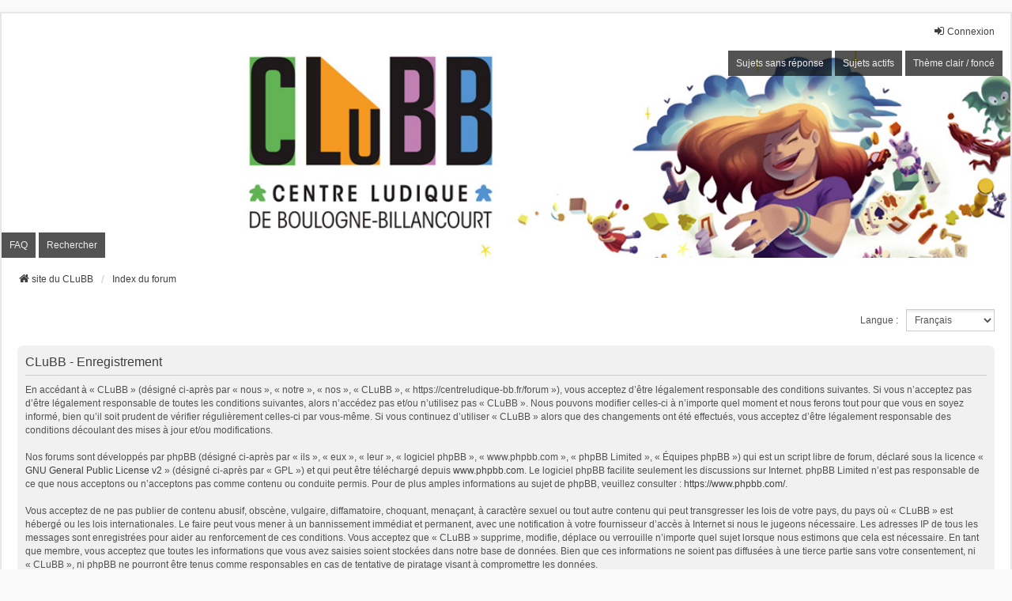

--- FILE ---
content_type: text/html; charset=UTF-8
request_url: https://centreludique-bb.fr/forum/ucp.php?mode=register&sid=c21d9caa6cd72544f72c6de6cfa2e682
body_size: 4874
content:
<!DOCTYPE html>
<html dir="ltr" lang="fr">
<head>
<script>
(function () {
  var KEY = 'themeDark'; // clé de stockage
  var isDark = localStorage.getItem(KEY) === 'true';

  // fonction pour mettre à jour l'image
  function updateDashboardImage() {
    var img = document.querySelector('.inventea-dashboard-image');
    if (!img) return;
    img.src = isDark ? img.getAttribute('data-dark') : img.getAttribute('data-light');
  }

  // Appliquer immédiatement pour éviter le flash
  if (isDark) {
    document.documentElement.classList.add('dark');
    document.addEventListener('DOMContentLoaded', function() {
      document.body.classList.add('dark');
      updateDashboardImage();
    });
  } else {
    document.addEventListener('DOMContentLoaded', function() {
      updateDashboardImage();
    });
  }

  // Fonction globale pour basculer le thème
  window.toggleTheme = function () {
    isDark = !isDark;
    localStorage.setItem(KEY, isDark);
    document.documentElement.classList.toggle('dark', isDark);
    document.body.classList.toggle('dark', isDark);
    updateDashboardImage();
  };
})();
</script>
<meta charset="utf-8" />
<meta http-equiv="X-UA-Compatible" content="IE=edge">
<meta name="viewport" content="width=device-width, initial-scale=1" />

<title>CLuBB - Panneau de l’utilisateur - S’enregistrer</title>

	<link rel="alternate" type="application/atom+xml" title="Flux - CLuBB" href="/forum/app.php/feed?sid=1e5bc07e26e0cb86d21d3ead6eea17e6">			<link rel="alternate" type="application/atom+xml" title="Flux - Nouveaux sujets" href="/forum/app.php/feed/topics?sid=1e5bc07e26e0cb86d21d3ead6eea17e6">				

<!--
	phpBB style name: we_universal
	Based on style:   prosilver (this is the default phpBB3 style)
	Original author:  Tom Beddard ( http://www.subBlue.com/ )
	Modified by:      nextgen ( http://xeronix.org/ )
	Modified by:      v12mike ( v12mike@ingenious.co.nz )
-->

<link href="./styles/prosilver/theme/stylesheet.css?assets_version=62" rel="stylesheet">
<link id="darkThemeCSS" rel="stylesheet" href="/forum/styles/we_universal/theme/dark.css">
<link href="./assets/css/font-awesome.min.css?assets_version=62" rel="stylesheet">
<link href="./styles/we_universal/theme/common.css?assets_version=62" rel="stylesheet">
<link href="./styles/we_universal/theme/content.css?assets_version=62" rel="stylesheet">
<link href="./styles/we_universal/theme/cp.css?assets_version=62" rel="stylesheet">
<link href="./styles/we_universal/theme/forms.css?assets_version=62" rel="stylesheet">
<link href="./styles/we_universal/theme/colours.css?assets_version=62" rel="stylesheet">
<link href="./styles/we_universal/theme/responsive.css?assets_version=62" rel="stylesheet">
<link href="./styles/we_universal/theme/custom.css?assets_version=62" rel="stylesheet">




<!--[if lte IE 9]>
	<link href="./styles/prosilver/theme/tweaks.css?assets_version=62" rel="stylesheet">
<![endif]-->


<link href="./ext/phpbb/pages/styles/prosilver/theme/pages_common.css?assets_version=62" rel="stylesheet" media="screen" />



<!--[if lt IE 9]>
	<script src="./styles/we_universal/template/html5shiv.min.js"></script>
<![endif]-->

</head>
<body id="phpbb" class="nojs notouch section-ucp ltr  logged-out">


<div id="wrap" class="wrap">
	<a id="top" class="top-anchor" accesskey="t"></a>

	<div class="inventea-headerbar">
		<nav class="inventea-wrapper inventea-userbar">
			<div class="dropdown-container hidden inventea-mobile-dropdown-menu">
	<a href="#" class="dropdown-trigger inventea-toggle"><i class="icon fa fa-bars"></i></a>
	<div class="dropdown hidden">
	<div class="pointer"><div class="pointer-inner"></div></div>
	<ul class="dropdown-contents" role="menubar">

					<li>
				<a href="http://centreludique-bb.fr/" role="menuitem">
					<i class="icon fa fa-fw fa-home" aria-hidden="true"></i>
					<span>site du CLuBB</span>
				</a>
			</li>
		
		<li>
			<a href="./index.php?sid=1e5bc07e26e0cb86d21d3ead6eea17e6" role="menuitem">
				<i class="icon fa fa-fw fa-globe" aria-hidden="true"></i>
				<span>Index du forum</span>
			</a>
		</li>		
		
		<li data-skip-responsive="true">
			<a id="menu_faq" href="/forum/app.php/help/faq?sid=1e5bc07e26e0cb86d21d3ead6eea17e6" rel="help" title="Foire aux questions (Questions posées fréquemment)" role="menuitem">
				<i class="icon fa-question-circle fa-fw" aria-hidden="true"></i><span>FAQ</span>
			</a>
		</li>
		
					<li>
				<a href="./search.php?sid=1e5bc07e26e0cb86d21d3ead6eea17e6" role="menuitem">
					<i class="icon fa-search fa-fw" aria-hidden="true"></i><span>Rechercher</span>
				</a>
			</li>

			
			
				

			<li>
				<a href="./search.php?search_id=unanswered&amp;sid=1e5bc07e26e0cb86d21d3ead6eea17e6" role="menuitem">
					<i class="icon fa-file-o fa-fw icon-gray" aria-hidden="true"></i><span>Sujets sans réponse</span>
				</a>
			</li>
			<li>
				<a href="./search.php?search_id=active_topics&amp;sid=1e5bc07e26e0cb86d21d3ead6eea17e6" role="menuitem">
					<i class="icon fa-file-o fa-fw icon-blue" aria-hidden="true"></i><span>Sujets actifs</span>
				</a>
			</li>
			<li class="separator"></li>
		
		
										
				                    </ul>
    </div>
</div>


			<ul class="linklist bulletin inventea-user-menu" role="menubar">
																		<li class="small-icon rightside" data-skip-responsive="true"><a href="./ucp.php?mode=login&amp;redirect=ucp.php%3Fmode%3Dregister&amp;sid=1e5bc07e26e0cb86d21d3ead6eea17e6" title="Connexion" accesskey="x" role="menuitem"><i class="icon fa-fw fa-sign-in" aria-hidden="true"></i>Connexion</a></li>
										
										
							</ul>
		</nav>
	</div>

		<div class="inventea-header inventea-wrapper">
			<header>
			
						<nav>
			<div class="inventea-posts-menu">
				<ul class="inventea-menu" role="menubar">
																														<li>
						<a href="./search.php?search_id=unanswered&amp;sid=1e5bc07e26e0cb86d21d3ead6eea17e6" role="menuitem">Sujets sans réponse</a>
					</li>
					<li>
						<a href="./search.php?search_id=active_topics&amp;sid=1e5bc07e26e0cb86d21d3ead6eea17e6" role="menuitem">Sujets actifs</a>
					</li>
					            <li id="button_theme">
                <a href="javascript:void(0);" onclick="toggleTheme()" role="menuitem" title="Changer le thème">
                    Thème clair / foncé
                </a>
            </li>
														</ul>
			</div>
			</nav>
			<div class="inventea-dashboard" role="banner">
				<a href="http://centreludique-bb.fr/" title="site du CLuBB">
					<div class="inventea-sitename">
						<h1>CLuBB</h1>
						<span></span>
					</div>
				</a>
				<!--src="./styles/we_universal/theme/images/dashboard.jpg?assets_version=62"-->
<img class="inventea-dashboard-image"
     src="";
     data-light="./styles/we_universal/theme/images/dashboard.jpg?assets_version=62"
     data-dark="./styles/we_universal/theme/images/dashboard-black.jpg?assets_version=62"
     alt="forum header image">			</div>

			<nav>
				<div class="inventea-forum-menu">
					<ul class="inventea-menu" role="menubar">
												<li id="button_faq">
							<a href="/forum/app.php/help/faq?sid=1e5bc07e26e0cb86d21d3ead6eea17e6" rel="help" title="Foire aux questions (Questions posées fréquemment)" role="menuitem">FAQ</a>
						</li>
												<li>
							<a href="./search.php?sid=1e5bc07e26e0cb86d21d3ead6eea17e6" role="menuitem">Rechercher</a>
						</li>
																																			</ul>
				</div>
			</nav>
				</header>
	</div>

	<div class="inventea-wrapper inventea-content" role="main">
		
		<ul id="nav-breadcrumbs" class="linklist navlinks" role="menubar">
			
						
			
			<li class="breadcrumbs" itemscope itemtype="https://schema.org/BreadcrumbList">
    								<span class="crumb" itemtype="https://schema.org/ListItem" itemprop="itemListElement" itemscope><a itemprop="item" href="http://centreludique-bb.fr/" data-navbar-reference="home"><i class="icon fa-home fa-fw" aria-hidden="true"></i><span itemprop="name">site du CLuBB</span></a><meta itemprop="position" content="1" /></span>
    			
								<span class="crumb" itemtype="https://schema.org/ListItem" itemprop="itemListElement" itemscope><a itemprop="item" href="./index.php?sid=1e5bc07e26e0cb86d21d3ead6eea17e6" accesskey="h" data-navbar-reference="index"><span itemprop="name">Index du forum</span></a><meta itemprop="position" content="2" /></span>
    			
							</li>
					</ul>

		
		

<script>
	/**
	* Change language
	*/
	function change_language(lang_iso)
	{
		document.cookie = 'phpbb3_pjbqh_lang=' + lang_iso + '; path=/';
		document.forms['register'].change_lang.value = lang_iso;
		document.forms['register'].submit();
	}
</script>

	<form method="post" action="./ucp.php?mode=register&amp;sid=1e5bc07e26e0cb86d21d3ead6eea17e6" id="register">
		<p class="rightside">
			<label for="lang">Langue :</label><select name="lang" id="lang" onchange="change_language(this.value); return false;" title="Langue"><option value="en">British English</option><option value="fr" selected="selected">Français</option></select>
			<input type="hidden" name="change_lang" value="" />

		</p>
	</form>

	<div class="clear"></div>


	<form method="post" action="./ucp.php?mode=register&amp;sid=1e5bc07e26e0cb86d21d3ead6eea17e6" id="agreement">

	<div class="panel">
		<div class="inner">
		<div class="content">
			<h2 class="sitename-title">CLuBB - Enregistrement</h2>
						<div class="agreement">En accédant à « CLuBB » (désigné ci-après par « nous », « notre », « nos », « CLuBB », « https://centreludique-bb.fr/forum »), vous acceptez d’être légalement responsable des conditions suivantes. Si vous n’acceptez pas d’être légalement responsable de toutes les conditions suivantes, alors n’accédez pas et/ou n’utilisez pas « CLuBB ». Nous pouvons modifier celles-ci à n’importe quel moment et nous ferons tout pour que vous en soyez informé, bien qu’il soit prudent de vérifier régulièrement celles-ci par vous-même. Si vous continuez d’utiliser « CLuBB » alors que des changements ont été effectués, vous acceptez d’être légalement responsable des conditions découlant des mises à jour et/ou modifications.<br>
	<br>
	Nos forums sont développés par phpBB (désigné ci-après par « ils », « eux », « leur », « logiciel phpBB », « www.phpbb.com », « phpBB Limited », « Équipes phpBB ») qui est un script libre de forum, déclaré sous la licence « <a href="http://opensource.org/licenses/gpl-2.0.php">GNU General Public License v2</a> » (désigné ci-après par « GPL ») et qui peut être téléchargé depuis <a href="https://www.phpbb.com/">www.phpbb.com</a>. Le logiciel phpBB facilite seulement les discussions sur Internet. phpBB Limited n’est pas responsable de ce que nous acceptons ou n’acceptons pas comme contenu ou conduite permis. Pour de plus amples informations au sujet de phpBB, veuillez consulter : <a href="https://www.phpbb.com/">https://www.phpbb.com/</a>.<br>
	<br>
	Vous acceptez de ne pas publier de contenu abusif, obscène, vulgaire, diffamatoire, choquant, menaçant, à caractère sexuel ou tout autre contenu qui peut transgresser les lois de votre pays, du pays où « CLuBB » est hébergé ou les lois internationales. Le faire peut vous mener à un bannissement immédiat et permanent, avec une notification à votre fournisseur d’accès à Internet si nous le jugeons nécessaire. Les adresses IP de tous les messages sont enregistrées pour aider au renforcement de ces conditions. Vous acceptez que « CLuBB » supprime, modifie, déplace ou verrouille n’importe quel sujet lorsque nous estimons que cela est nécessaire. En tant que membre, vous acceptez que toutes les informations que vous avez saisies soient stockées dans notre base de données. Bien que ces informations ne soient pas diffusées à une tierce partie sans votre consentement, ni « CLuBB », ni phpBB ne pourront être tenus comme responsables en cas de tentative de piratage visant à compromettre les données.
	</div>
					</div>
		</div>
	</div>

	<div class="panel">
		<div class="inner">
		<fieldset class="submit-buttons">
						<input type="submit" name="agreed" id="agreed" value="J’accepte ces conditions" class="button1" />&nbsp;
			<input type="submit" name="not_agreed" value="Je n’accepte pas ces conditions" class="button2" />
						<input type="hidden" name="change_lang" value="" />

			<input type="hidden" name="creation_time" value="1768998562" />
<input type="hidden" name="form_token" value="0701f0dcbf79b0c51ae596029bbd545c70aaeb45" />

		</fieldset>
		</div>
	</div>
	</form>


				
			</div>

	<div class="inventea-footer-wrapper">
		<div id="page-footer" class="inventea-footer" role="contentinfo">
			<nav>
	<ul id="nav-footer" class="nav-footer linklist" role="menubar">
		<li class="breadcrumbs">
							<span class="crumb"><a href="http://centreludique-bb.fr/" data-navbar-reference="home"><span>site du CLuBB</span></a></span>									<span class="crumb"><a href="./index.php?sid=1e5bc07e26e0cb86d21d3ead6eea17e6" data-navbar-reference="index"><span>Index du forum</span></a></span>					</li>

				
				
					<li class="small-icon">
				<a href="./ucp.php?mode=delete_cookies&amp;sid=1e5bc07e26e0cb86d21d3ead6eea17e6" data-ajax="true" data-refresh="true" role="menuitem">Supprimer les cookies</a>
			</li>
		
				<li>Heures au format <span title="Europe/Paris">UTC+01:00</span></li>
			</ul>
</nav>

			<footer class="inventea-credits">
								<p class="footer-row">
					<span class="footer-copyright">Développé par <a href="https://www.phpbb.com/">phpBB</a>&reg; Forum Software &copy; phpBB Limited</span>
				</p>
								<p class="footer-row">
					<span class="footer-copyright">Traduit par <a href="http://www.phpbb-fr.com">phpBB-fr.com</a></span>
				</p>
								<p class="footer-row">
					<span class="footer-copyright">Style <a href="https://phpbb.com/customise/db/style/we_universal">we_universal</a>  created by INVENTEA & v12mike</span>
				</p>
								<p class="footer-row" role="menu">
					<a class="footer-link" href="./ucp.php?mode=privacy&amp;sid=1e5bc07e26e0cb86d21d3ead6eea17e6" title="Confidentialité" role="menuitem">
						<span class="footer-link-text">Confidentialité</span>
					</a>
					|
					<a class="footer-link" href="./ucp.php?mode=terms&amp;sid=1e5bc07e26e0cb86d21d3ead6eea17e6" title="Conditions" role="menuitem">
						<span class="footer-link-text">Conditions</span>
					</a>
				</p>
											</footer>
		</div>
	</div>

	<div id="darkenwrapper" class="darkenwrapper" data-ajax-error-title="Erreur AJAX" data-ajax-error-text="Quelque chose s’est mal passé lors du traitement de votre demande." data-ajax-error-text-abort="Requête annulée par l’utilisateur." data-ajax-error-text-timeout="Votre demande a expiré. Essayez à nouveau." data-ajax-error-text-parsererror="Quelque chose s’est mal passé lors du traitement de votre demande et le serveur a renvoyé une réponse invalide.">
		<div id="darken" class="darken">&nbsp;</div>
	</div>

	<div id="phpbb_alert" class="phpbb_alert" data-l-err="Erreur" data-l-timeout-processing-req="Délai d’attente de la demande dépassé.">
		<a href="#" class="alert_close">
			<i class="icon fa-times-circle fa-fw" aria-hidden="true"></i>
		</a>
	<h3 class="alert_title">&nbsp;</h3><p class="alert_text"></p>
	</div>
	<div id="phpbb_confirm" class="phpbb_alert">
		<a href="#" class="alert_close">
			<i class="icon fa-times-circle fa-fw" aria-hidden="true"></i>
		</a>
		<div class="alert_text"></div>
	</div>

<div>
	<a id="bottom" class="anchor" accesskey="z"></a>
	<img src="/forum/app.php/cron/cron.task.text_reparser.phpbb_pages?sid=1e5bc07e26e0cb86d21d3ead6eea17e6" width="1" height="1" alt="cron" /></div>
</div>

<script src="./assets/javascript/jquery-3.5.1.min.js?assets_version=62"></script>
<script src="./assets/javascript/core.js?assets_version=62"></script>



<script src="./styles/prosilver/template/forum_fn.js?assets_version=62"></script>
<script src="./styles/prosilver/template/ajax.js?assets_version=62"></script>



</body>
</html>
